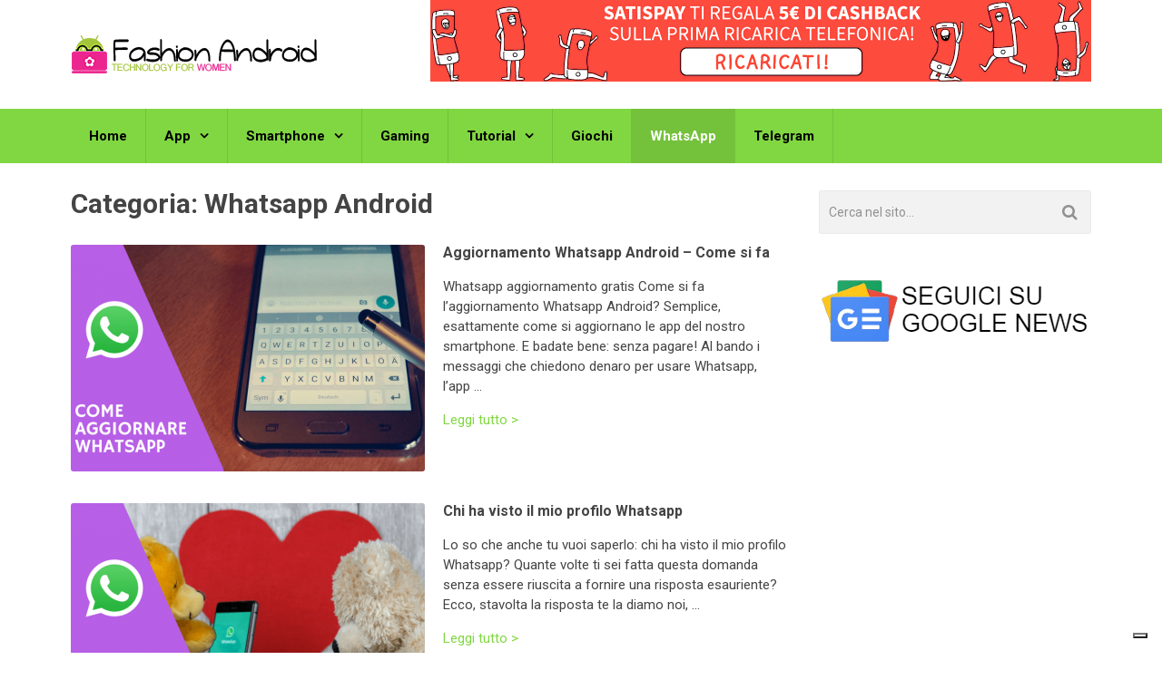

--- FILE ---
content_type: text/html; charset=UTF-8
request_url: https://fashionandroid.com/whatsapp-android/page/3/
body_size: 8834
content:
<!DOCTYPE html><html class="no-js" lang="it-IT"><head itemscope itemtype="http://schema.org/WebSite"><meta http-equiv="Content-Type" content="text/html; charset=utf-8"> <!--[if IE ]><meta http-equiv="X-UA-Compatible" content="IE=edge,chrome=1"> <![endif]--><link rel="icon" href="https://fashionandroid.com/wp-content/uploads/2018/04/logo_512x512.png" type="image/x-icon" /><meta name="msapplication-TileColor" content="#FFFFFF"><meta name="msapplication-TileImage" content="https://fashionandroid.com/wp-content/uploads/2018/04/logo_512x512.png"><link rel="apple-touch-icon-precomposed" href="https://fashionandroid.com/wp-content/uploads/2018/04/logo_512x512.png" /><meta name="viewport" content="width=device-width, initial-scale=1"><meta name="apple-mobile-web-app-capable" content="yes"><meta name="apple-mobile-web-app-status-bar-style" content="black"><meta itemprop="name" content="Fashion Android" /><meta itemprop="url" content="https://fashionandroid.com" /><meta name='robots' content='index, follow, max-image-preview:large, max-snippet:-1, max-video-preview:-1' /> <script type="text/javascript">document.documentElement.className = document.documentElement.className.replace( /\bno-js\b/,'js' );</script> <link media="all" href="https://fashionandroid.com/wp-content/cache/autoptimize/css/autoptimize_b563f6a718c5a5ed4004653ef1e4215d.css" rel="stylesheet"><title>Whatsapp Android: Guide e Tutorial, Consigli e News - Fashion Android</title><meta name="description" content="Vuoi conoscere tutti i segreti di Whatsapp su Android? Leggi le nostre guide, i consigli e le ultime novità sul mondo Whatsapp!" /><link rel="canonical" href="https://fashionandroid.com/whatsapp-android/page/3/" /><link rel="prev" href="https://fashionandroid.com/whatsapp-android/page/2/" /><link rel="next" href="https://fashionandroid.com/whatsapp-android/page/4/" /><meta property="og:locale" content="it_IT" /><meta property="og:type" content="article" /><meta property="og:title" content="Whatsapp Android: Guide e Tutorial, Consigli e News - Fashion Android" /><meta property="og:description" content="Vuoi conoscere tutti i segreti di Whatsapp su Android? Leggi le nostre guide, i consigli e le ultime novità sul mondo Whatsapp!" /><meta property="og:url" content="https://fashionandroid.com/whatsapp-android/" /><meta property="og:site_name" content="Fashion Android" /><meta name="twitter:card" content="summary_large_image" /> <script type="application/ld+json" class="yoast-schema-graph">{"@context":"https://schema.org","@graph":[{"@type":"CollectionPage","@id":"https://fashionandroid.com/whatsapp-android/","url":"https://fashionandroid.com/whatsapp-android/page/3/","name":"Whatsapp Android: Guide e Tutorial, Consigli e News - Fashion Android","isPartOf":{"@id":"https://fashionandroid.com/#website"},"primaryImageOfPage":{"@id":"https://fashionandroid.com/whatsapp-android/page/3/#primaryimage"},"image":{"@id":"https://fashionandroid.com/whatsapp-android/page/3/#primaryimage"},"thumbnailUrl":"https://fashionandroid.com/wp-content/uploads/2018/03/come-aggiornare-whatsapp.png","description":"Vuoi conoscere tutti i segreti di Whatsapp su Android? Leggi le nostre guide, i consigli e le ultime novità sul mondo Whatsapp!","breadcrumb":{"@id":"https://fashionandroid.com/whatsapp-android/page/3/#breadcrumb"},"inLanguage":"it-IT"},{"@type":"ImageObject","inLanguage":"it-IT","@id":"https://fashionandroid.com/whatsapp-android/page/3/#primaryimage","url":"https://fashionandroid.com/wp-content/uploads/2018/03/come-aggiornare-whatsapp.png","contentUrl":"https://fashionandroid.com/wp-content/uploads/2018/03/come-aggiornare-whatsapp.png","width":700,"height":450,"caption":"come aggiornare whatsapp"},{"@type":"BreadcrumbList","@id":"https://fashionandroid.com/whatsapp-android/page/3/#breadcrumb","itemListElement":[{"@type":"ListItem","position":1,"name":"Home","item":"https://fashionandroid.com/"},{"@type":"ListItem","position":2,"name":"Whatsapp Android"}]},{"@type":"WebSite","@id":"https://fashionandroid.com/#website","url":"https://fashionandroid.com/","name":"Fashion Android","description":"Tutto sul mondo dei telefoni Android","publisher":{"@id":"https://fashionandroid.com/#organization"},"potentialAction":[{"@type":"SearchAction","target":{"@type":"EntryPoint","urlTemplate":"https://fashionandroid.com/?s={search_term_string}"},"query-input":{"@type":"PropertyValueSpecification","valueRequired":true,"valueName":"search_term_string"}}],"inLanguage":"it-IT"},{"@type":"Organization","@id":"https://fashionandroid.com/#organization","name":"Fashion Android","url":"https://fashionandroid.com/","logo":{"@type":"ImageObject","inLanguage":"it-IT","@id":"https://fashionandroid.com/#/schema/logo/image/","url":"https://fashionandroid.com/wp-content/uploads/2018/04/logo_512x512.png","contentUrl":"https://fashionandroid.com/wp-content/uploads/2018/04/logo_512x512.png","width":512,"height":512,"caption":"Fashion Android"},"image":{"@id":"https://fashionandroid.com/#/schema/logo/image/"}}]}</script> <link rel="alternate" type="application/rss+xml" title="Fashion Android &raquo; Feed" href="https://fashionandroid.com/feed/" /><link rel="alternate" type="application/rss+xml" title="Fashion Android &raquo; Feed dei commenti" href="https://fashionandroid.com/comments/feed/" /><link rel="alternate" type="application/rss+xml" title="Fashion Android &raquo; Whatsapp Android Feed della categoria" href="https://fashionandroid.com/whatsapp-android/feed/" /> <script type="text/javascript">window._wpemojiSettings = {"baseUrl":"https:\/\/s.w.org\/images\/core\/emoji\/16.0.1\/72x72\/","ext":".png","svgUrl":"https:\/\/s.w.org\/images\/core\/emoji\/16.0.1\/svg\/","svgExt":".svg","source":{"concatemoji":"https:\/\/fashionandroid.com\/wp-includes\/js\/wp-emoji-release.min.js"}};
/*! This file is auto-generated */
!function(s,n){var o,i,e;function c(e){try{var t={supportTests:e,timestamp:(new Date).valueOf()};sessionStorage.setItem(o,JSON.stringify(t))}catch(e){}}function p(e,t,n){e.clearRect(0,0,e.canvas.width,e.canvas.height),e.fillText(t,0,0);var t=new Uint32Array(e.getImageData(0,0,e.canvas.width,e.canvas.height).data),a=(e.clearRect(0,0,e.canvas.width,e.canvas.height),e.fillText(n,0,0),new Uint32Array(e.getImageData(0,0,e.canvas.width,e.canvas.height).data));return t.every(function(e,t){return e===a[t]})}function u(e,t){e.clearRect(0,0,e.canvas.width,e.canvas.height),e.fillText(t,0,0);for(var n=e.getImageData(16,16,1,1),a=0;a<n.data.length;a++)if(0!==n.data[a])return!1;return!0}function f(e,t,n,a){switch(t){case"flag":return n(e,"\ud83c\udff3\ufe0f\u200d\u26a7\ufe0f","\ud83c\udff3\ufe0f\u200b\u26a7\ufe0f")?!1:!n(e,"\ud83c\udde8\ud83c\uddf6","\ud83c\udde8\u200b\ud83c\uddf6")&&!n(e,"\ud83c\udff4\udb40\udc67\udb40\udc62\udb40\udc65\udb40\udc6e\udb40\udc67\udb40\udc7f","\ud83c\udff4\u200b\udb40\udc67\u200b\udb40\udc62\u200b\udb40\udc65\u200b\udb40\udc6e\u200b\udb40\udc67\u200b\udb40\udc7f");case"emoji":return!a(e,"\ud83e\udedf")}return!1}function g(e,t,n,a){var r="undefined"!=typeof WorkerGlobalScope&&self instanceof WorkerGlobalScope?new OffscreenCanvas(300,150):s.createElement("canvas"),o=r.getContext("2d",{willReadFrequently:!0}),i=(o.textBaseline="top",o.font="600 32px Arial",{});return e.forEach(function(e){i[e]=t(o,e,n,a)}),i}function t(e){var t=s.createElement("script");t.src=e,t.defer=!0,s.head.appendChild(t)}"undefined"!=typeof Promise&&(o="wpEmojiSettingsSupports",i=["flag","emoji"],n.supports={everything:!0,everythingExceptFlag:!0},e=new Promise(function(e){s.addEventListener("DOMContentLoaded",e,{once:!0})}),new Promise(function(t){var n=function(){try{var e=JSON.parse(sessionStorage.getItem(o));if("object"==typeof e&&"number"==typeof e.timestamp&&(new Date).valueOf()<e.timestamp+604800&&"object"==typeof e.supportTests)return e.supportTests}catch(e){}return null}();if(!n){if("undefined"!=typeof Worker&&"undefined"!=typeof OffscreenCanvas&&"undefined"!=typeof URL&&URL.createObjectURL&&"undefined"!=typeof Blob)try{var e="postMessage("+g.toString()+"("+[JSON.stringify(i),f.toString(),p.toString(),u.toString()].join(",")+"));",a=new Blob([e],{type:"text/javascript"}),r=new Worker(URL.createObjectURL(a),{name:"wpTestEmojiSupports"});return void(r.onmessage=function(e){c(n=e.data),r.terminate(),t(n)})}catch(e){}c(n=g(i,f,p,u))}t(n)}).then(function(e){for(var t in e)n.supports[t]=e[t],n.supports.everything=n.supports.everything&&n.supports[t],"flag"!==t&&(n.supports.everythingExceptFlag=n.supports.everythingExceptFlag&&n.supports[t]);n.supports.everythingExceptFlag=n.supports.everythingExceptFlag&&!n.supports.flag,n.DOMReady=!1,n.readyCallback=function(){n.DOMReady=!0}}).then(function(){return e}).then(function(){var e;n.supports.everything||(n.readyCallback(),(e=n.source||{}).concatemoji?t(e.concatemoji):e.wpemoji&&e.twemoji&&(t(e.twemoji),t(e.wpemoji)))}))}((window,document),window._wpemojiSettings);</script> <script type="text/javascript" src="https://fashionandroid.com/wp-includes/js/jquery/jquery.min.js" id="jquery-core-js"></script> <script type="text/javascript" id="customscript-js-extra">var mts_customscript = {"responsive":"1","nav_menu":"secondary"};</script> <script type="text/javascript" id="wpstg-global-js-extra">var wpstg = {"nonce":"ff132ed7ea"};</script> <link rel="https://api.w.org/" href="https://fashionandroid.com/wp-json/" /><link rel="alternate" title="JSON" type="application/json" href="https://fashionandroid.com/wp-json/wp/v2/categories/52" /><link rel="EditURI" type="application/rsd+xml" title="RSD" href="https://fashionandroid.com/xmlrpc.php?rsd" /><meta name="generator" content="WordPress 6.8.3" /> <script type="text/javascript">!function(e,t){(e=t.createElement("script")).src="https://cdn.convertbox.com/convertbox/js/embed.js",e.id="app-convertbox-script",e.async=true,e.dataset.uuid="d7dc2300-9570-4593-8670-85ce367f85cf",document.getElementsByTagName("head")[0].appendChild(e)}(window,document);</script> <script>var cb_wp=cb_wp || {};cb_wp.is_user_logged_in=false;</script><link href="//fonts.googleapis.com/css?family=Roboto:700|Roboto:normal&amp;subset=latin" rel="stylesheet" type="text/css"> <script>// Define dataLayer and the gtag function.
  window.dataLayer = window.dataLayer || [];
  function gtag(){dataLayer.push(arguments);}

  gtag('consent', 'default', {
    'ad_storage': 'denied',
	 'analytics_storage': 'denied',
		'ad_user_data': 'denied',
				'ad_personalization': 'denied',
	   wait_for_update: 2000
  });
  dataLayer.push({
  'event': 'default_consent'
});</script>  <script>(function(w,d,s,l,i){w[l]=w[l]||[];w[l].push({'gtm.start':
new Date().getTime(),event:'gtm.js'});var f=d.getElementsByTagName(s)[0],
j=d.createElement(s),dl=l!='dataLayer'?'&l='+l:'';j.async=true;j.src=
'https://www.googletagmanager.com/gtm.js?id='+i+dl;f.parentNode.insertBefore(j,f);
})(window,document,'script','dataLayer','GTM-WTNP5XC');</script>  <script data-ad-client="ca-pub-9341752066720922" async src="https://pagead2.googlesyndication.com/pagead/js/adsbygoogle.js"></script></head><body id ="blog" class="archive paged category category-whatsapp-android category-52 paged-3 category-paged-3 wp-theme-mts_best wp-child-theme-mts_best_child main aawp-custom mts_best" itemscope itemtype="http://schema.org/WebPage"><div class="main-container-wrap"><header id="site-header" role="banner" class="main-header" itemscope itemtype="http://schema.org/WPHeader"><div id="header"><div class="container"><div class="header-inner"><div class="logo-wrap"><h2 id="logo" class="image-logo" itemprop="headline"> <a href="https://fashionandroid.com"><img src="https://fashionandroid.com/wp-content/uploads/2018/04/logo_con_testo_272x90.png" alt="Fashion Android"></a></h2></div><div id="custom_html-2" class="widget_text widget-header"><div class="textwidget custom-html-widget"><a href="https://go.fashionandroid.com/satispay-banner" rel="nofollow"><img src="https://fashionandroid.com/wp-content/uploads/2020/11/satispay-banner.png"></a></div></div></div></div><div class="secondary-navigation" role="navigation" itemscope itemtype="http://schema.org/SiteNavigationElement"><div class="container clearfix"> <a href="#" id="pull" class="toggle-mobile-menu">Menu</a><nav id="navigation" class="clearfix"><ul id="menu-menu-principale" class="menu clearfix"><li id="menu-item-22014" class="menu-item menu-item-type-custom menu-item-object-custom menu-item-home menu-item-22014"><a href="https://fashionandroid.com/">Home</a></li><li id="menu-item-22015" class="menu-item menu-item-type-taxonomy menu-item-object-category menu-item-has-children menu-item-22015"><a href="https://fashionandroid.com/applicazioni-android/">App</a><ul class="sub-menu"><li id="menu-item-22021" class="menu-item menu-item-type-taxonomy menu-item-object-category menu-item-22021"><a href="https://fashionandroid.com/applicazioni-android/app-utili/" style="color: #000000;">App Utili</a></li><li id="menu-item-22773" class="menu-item menu-item-type-taxonomy menu-item-object-category menu-item-22773"><a href="https://fashionandroid.com/applicazioni-android/app-moda-shopping-android/">App Moda e Shopping</a></li><li id="menu-item-22016" class="menu-item menu-item-type-taxonomy menu-item-object-category menu-item-22016"><a href="https://fashionandroid.com/applicazioni-android/app-lavoro/">App Lavoro</a></li><li id="menu-item-22018" class="menu-item menu-item-type-taxonomy menu-item-object-category menu-item-22018"><a href="https://fashionandroid.com/applicazioni-android/app-per-modificare-le-foto/">App per modificare le foto</a></li><li id="menu-item-22019" class="menu-item menu-item-type-taxonomy menu-item-object-category menu-item-22019"><a href="https://fashionandroid.com/applicazioni-android/app-per-viaggio/">App per Viaggio</a></li><li id="menu-item-22020" class="menu-item menu-item-type-taxonomy menu-item-object-category menu-item-22020"><a href="https://fashionandroid.com/applicazioni-android/app-per-video/">App per Video</a></li><li id="menu-item-22017" class="menu-item menu-item-type-taxonomy menu-item-object-category menu-item-22017"><a href="https://fashionandroid.com/applicazioni-android/app-per-bambini/">App per Bambini</a></li></ul></li><li id="menu-item-22027" class="menu-item menu-item-type-taxonomy menu-item-object-category menu-item-has-children menu-item-22027"><a href="https://fashionandroid.com/smartphone/">Smartphone</a><ul class="sub-menu"><li id="menu-item-22032" class="menu-item menu-item-type-taxonomy menu-item-object-category menu-item-22032"><a href="https://fashionandroid.com/smartphone/accessori-smartphone/">Accessori Smartphone</a></li><li id="menu-item-22026" class="menu-item menu-item-type-taxonomy menu-item-object-category menu-item-22026"><a href="https://fashionandroid.com/smartphone/sfondi-hd/">Sfondi HD</a></li><li id="menu-item-22028" class="menu-item menu-item-type-taxonomy menu-item-object-category menu-item-22028"><a href="https://fashionandroid.com/smartphone/smartwatch/">Smartwatch</a></li><li id="menu-item-22029" class="menu-item menu-item-type-taxonomy menu-item-object-category menu-item-22029"><a href="https://fashionandroid.com/smartphone/tablet/">Tablet</a></li></ul></li><li id="menu-item-22022" class="menu-item menu-item-type-taxonomy menu-item-object-category menu-item-22022"><a href="https://fashionandroid.com/gaming/">Gaming</a></li><li id="menu-item-22024" class="menu-item menu-item-type-taxonomy menu-item-object-category menu-item-has-children menu-item-22024"><a href="https://fashionandroid.com/guida-android/">Tutorial</a><ul class="sub-menu"><li id="menu-item-22743" class="menu-item menu-item-type-taxonomy menu-item-object-category menu-item-22743"><a href="https://fashionandroid.com/guida-android/google-play-store/">Google e Play Store</a></li><li id="menu-item-22744" class="menu-item menu-item-type-taxonomy menu-item-object-category menu-item-22744"><a href="https://fashionandroid.com/guida-android/memoria-smartphone/">Memoria e Schede SD</a></li><li id="menu-item-22721" class="menu-item menu-item-type-taxonomy menu-item-object-category menu-item-22721"><a href="https://fashionandroid.com/guida-android/tim/">Tim &#8211; Telecom Italia</a></li><li id="menu-item-22722" class="menu-item menu-item-type-taxonomy menu-item-object-category menu-item-22722"><a href="https://fashionandroid.com/guida-android/tre-italia/">Tre</a></li><li id="menu-item-22723" class="menu-item menu-item-type-taxonomy menu-item-object-category menu-item-22723"><a href="https://fashionandroid.com/guida-android/vodafone/">Vodafone</a></li><li id="menu-item-22724" class="menu-item menu-item-type-taxonomy menu-item-object-category menu-item-22724"><a href="https://fashionandroid.com/guida-android/wind/">Wind</a></li><li id="menu-item-22720" class="menu-item menu-item-type-taxonomy menu-item-object-category menu-item-22720"><a href="https://fashionandroid.com/guida-android/operatori-telofonici/">Altri operatori</a></li></ul></li><li id="menu-item-22023" class="menu-item menu-item-type-taxonomy menu-item-object-category menu-item-22023"><a href="https://fashionandroid.com/giochi-android/">Giochi</a></li><li id="menu-item-22031" class="menu-item menu-item-type-taxonomy menu-item-object-category current-menu-item menu-item-22031"><a href="https://fashionandroid.com/whatsapp-android/">WhatsApp</a></li><li id="menu-item-22030" class="menu-item menu-item-type-taxonomy menu-item-object-category menu-item-22030"><a href="https://fashionandroid.com/telegram/">Telegram</a></li></ul></nav><nav id="navigation" class="mobile-only clearfix mobile-menu-wrapper"><ul id="menu-menu-principale-1" class="menu clearfix"><li class="menu-item menu-item-type-custom menu-item-object-custom menu-item-home menu-item-22014"><a href="https://fashionandroid.com/">Home</a></li><li class="menu-item menu-item-type-taxonomy menu-item-object-category menu-item-has-children menu-item-22015"><a href="https://fashionandroid.com/applicazioni-android/">App</a><ul class="sub-menu"><li class="menu-item menu-item-type-taxonomy menu-item-object-category menu-item-22021"><a href="https://fashionandroid.com/applicazioni-android/app-utili/" style="color: #000000;">App Utili</a></li><li class="menu-item menu-item-type-taxonomy menu-item-object-category menu-item-22773"><a href="https://fashionandroid.com/applicazioni-android/app-moda-shopping-android/">App Moda e Shopping</a></li><li class="menu-item menu-item-type-taxonomy menu-item-object-category menu-item-22016"><a href="https://fashionandroid.com/applicazioni-android/app-lavoro/">App Lavoro</a></li><li class="menu-item menu-item-type-taxonomy menu-item-object-category menu-item-22018"><a href="https://fashionandroid.com/applicazioni-android/app-per-modificare-le-foto/">App per modificare le foto</a></li><li class="menu-item menu-item-type-taxonomy menu-item-object-category menu-item-22019"><a href="https://fashionandroid.com/applicazioni-android/app-per-viaggio/">App per Viaggio</a></li><li class="menu-item menu-item-type-taxonomy menu-item-object-category menu-item-22020"><a href="https://fashionandroid.com/applicazioni-android/app-per-video/">App per Video</a></li><li class="menu-item menu-item-type-taxonomy menu-item-object-category menu-item-22017"><a href="https://fashionandroid.com/applicazioni-android/app-per-bambini/">App per Bambini</a></li></ul></li><li class="menu-item menu-item-type-taxonomy menu-item-object-category menu-item-has-children menu-item-22027"><a href="https://fashionandroid.com/smartphone/">Smartphone</a><ul class="sub-menu"><li class="menu-item menu-item-type-taxonomy menu-item-object-category menu-item-22032"><a href="https://fashionandroid.com/smartphone/accessori-smartphone/">Accessori Smartphone</a></li><li class="menu-item menu-item-type-taxonomy menu-item-object-category menu-item-22026"><a href="https://fashionandroid.com/smartphone/sfondi-hd/">Sfondi HD</a></li><li class="menu-item menu-item-type-taxonomy menu-item-object-category menu-item-22028"><a href="https://fashionandroid.com/smartphone/smartwatch/">Smartwatch</a></li><li class="menu-item menu-item-type-taxonomy menu-item-object-category menu-item-22029"><a href="https://fashionandroid.com/smartphone/tablet/">Tablet</a></li></ul></li><li class="menu-item menu-item-type-taxonomy menu-item-object-category menu-item-22022"><a href="https://fashionandroid.com/gaming/">Gaming</a></li><li class="menu-item menu-item-type-taxonomy menu-item-object-category menu-item-has-children menu-item-22024"><a href="https://fashionandroid.com/guida-android/">Tutorial</a><ul class="sub-menu"><li class="menu-item menu-item-type-taxonomy menu-item-object-category menu-item-22743"><a href="https://fashionandroid.com/guida-android/google-play-store/">Google e Play Store</a></li><li class="menu-item menu-item-type-taxonomy menu-item-object-category menu-item-22744"><a href="https://fashionandroid.com/guida-android/memoria-smartphone/">Memoria e Schede SD</a></li><li class="menu-item menu-item-type-taxonomy menu-item-object-category menu-item-22721"><a href="https://fashionandroid.com/guida-android/tim/">Tim &#8211; Telecom Italia</a></li><li class="menu-item menu-item-type-taxonomy menu-item-object-category menu-item-22722"><a href="https://fashionandroid.com/guida-android/tre-italia/">Tre</a></li><li class="menu-item menu-item-type-taxonomy menu-item-object-category menu-item-22723"><a href="https://fashionandroid.com/guida-android/vodafone/">Vodafone</a></li><li class="menu-item menu-item-type-taxonomy menu-item-object-category menu-item-22724"><a href="https://fashionandroid.com/guida-android/wind/">Wind</a></li><li class="menu-item menu-item-type-taxonomy menu-item-object-category menu-item-22720"><a href="https://fashionandroid.com/guida-android/operatori-telofonici/">Altri operatori</a></li></ul></li><li class="menu-item menu-item-type-taxonomy menu-item-object-category menu-item-22023"><a href="https://fashionandroid.com/giochi-android/">Giochi</a></li><li class="menu-item menu-item-type-taxonomy menu-item-object-category current-menu-item menu-item-22031"><a href="https://fashionandroid.com/whatsapp-android/">WhatsApp</a></li><li class="menu-item menu-item-type-taxonomy menu-item-object-category menu-item-22030"><a href="https://fashionandroid.com/telegram/">Telegram</a></li></ul></nav></div></div></div></header><div class="main-container"><div id="page"><div class="article"><div id="content_box"><h1 class="postsby"> <span>Categoria: <span>Whatsapp Android</span></span></h1><section id="latest-posts" class="clearfix"><article class="test latestPost post-box vertical  "><div class="post-img"> <a href="https://fashionandroid.com/come-aggiornare-whatsapp/" title="Aggiornamento Whatsapp Android &#8211; Come si fa"> <img width="390" height="250" src="" class="attachment-best-featured size-best-featured wp-post-image" alt="come aggiornare whatsapp" title="" decoding="async" fetchpriority="high" srcset="" sizes="(max-width: 390px) 100vw, 390px" data-layzr="https://fashionandroid.com/wp-content/uploads/2018/03/come-aggiornare-whatsapp-390x250.png" data-layzr-srcset="https://fashionandroid.com/wp-content/uploads/2018/03/come-aggiornare-whatsapp-390x250.png 390w, https://fashionandroid.com/wp-content/uploads/2018/03/come-aggiornare-whatsapp-300x193.png 300w, https://fashionandroid.com/wp-content/uploads/2018/03/come-aggiornare-whatsapp.png 700w" /> </a></div><div class="post-data"><div class="post-data-container"><header><h2 class="title post-title"><a href="https://fashionandroid.com/come-aggiornare-whatsapp/" title="Aggiornamento Whatsapp Android &#8211; Come si fa">Aggiornamento Whatsapp Android &#8211; Come si fa</a></h2><div class="post-info"> <span class="thecategory"><a href="https://fashionandroid.com/whatsapp-android/" title="View all posts in Whatsapp Android">Whatsapp Android</a></span> <span class="thecomment"><i class="fa fa-comments"></i> <a href="https://fashionandroid.com/come-aggiornare-whatsapp/#respond" itemprop="interactionCount">0</a></span></div></header><div class="post-excerpt"> Whatsapp aggiornamento gratis Come si fa l&#8217;aggiornamento Whatsapp Android? Semplice, esattamente come si aggiornano le app del nostro smartphone. E badate bene: senza pagare! Al bando i messaggi che chiedono denaro per usare Whatsapp, l&#8217;app&nbsp;&hellip;</div><div class="readMore"> <a href="https://fashionandroid.com/come-aggiornare-whatsapp/" title="Aggiornamento Whatsapp Android &#8211; Come si fa"> Leggi tutto > </a></div></div></div></article><article class="test latestPost post-box vertical  "><div class="post-img"> <a href="https://fashionandroid.com/chi-visita-il-mio-profilo-whatsapp/" title="Chi ha visto il mio profilo Whatsapp"> <img width="390" height="250" src="" class="attachment-best-featured size-best-featured wp-post-image" alt="Chi ha visto il mio profilo Whatsapp" title="" decoding="async" srcset="" sizes="(max-width: 390px) 100vw, 390px" data-layzr="https://fashionandroid.com/wp-content/uploads/2018/03/Chi-ha-visto-il-mio-profilo-Whatsapp-390x250.png" data-layzr-srcset="https://fashionandroid.com/wp-content/uploads/2018/03/Chi-ha-visto-il-mio-profilo-Whatsapp-390x250.png 390w, https://fashionandroid.com/wp-content/uploads/2018/03/Chi-ha-visto-il-mio-profilo-Whatsapp-300x193.png 300w, https://fashionandroid.com/wp-content/uploads/2018/03/Chi-ha-visto-il-mio-profilo-Whatsapp.png 700w" /> </a></div><div class="post-data"><div class="post-data-container"><header><h2 class="title post-title"><a href="https://fashionandroid.com/chi-visita-il-mio-profilo-whatsapp/" title="Chi ha visto il mio profilo Whatsapp">Chi ha visto il mio profilo Whatsapp</a></h2><div class="post-info"> <span class="thecategory"><a href="https://fashionandroid.com/whatsapp-android/" title="View all posts in Whatsapp Android">Whatsapp Android</a></span> <span class="thecomment"><i class="fa fa-comments"></i> <a href="https://fashionandroid.com/chi-visita-il-mio-profilo-whatsapp/#respond" itemprop="interactionCount">0</a></span></div></header><div class="post-excerpt"> Lo so che anche tu vuoi saperlo: chi ha visto il mio profilo Whatsapp? Quante volte ti sei fatta questa domanda senza essere riuscita a fornire una risposta esauriente? Ecco, stavolta la risposta te la diamo noi,&nbsp;&hellip;</div><div class="readMore"> <a href="https://fashionandroid.com/chi-visita-il-mio-profilo-whatsapp/" title="Chi ha visto il mio profilo Whatsapp"> Leggi tutto > </a></div></div></div></article><article class="test latestPost post-box vertical  "><div class="post-img"> <a href="https://fashionandroid.com/come-scoprire-con-chi-chatta-su-whatsapp/" title="Sapere con chi chatta su Whatsapp"> <img width="390" height="250" src="" class="attachment-best-featured size-best-featured wp-post-image" alt="Sapere con chi chatta su Whatsapp" title="" decoding="async" data-layzr="https://fashionandroid.com/wp-content/uploads/2018/03/Sapere-con-chi-chatta-su-Whatsapp-390x250.png" /> </a></div><div class="post-data"><div class="post-data-container"><header><h2 class="title post-title"><a href="https://fashionandroid.com/come-scoprire-con-chi-chatta-su-whatsapp/" title="Sapere con chi chatta su Whatsapp">Sapere con chi chatta su Whatsapp</a></h2><div class="post-info"> <span class="thecategory"><a href="https://fashionandroid.com/whatsapp-android/" title="View all posts in Whatsapp Android">Whatsapp Android</a></span> <span class="thecomment"><i class="fa fa-comments"></i> <a href="https://fashionandroid.com/come-scoprire-con-chi-chatta-su-whatsapp/#respond" itemprop="interactionCount">0</a></span></div></header><div class="post-excerpt"> Come scoprire i messaggi su Whatsapp Come scoprire con chi chatta su whatsapp: vedi la persona del tuo cuore evasiva e sempre con lo smartphone in mano? Ecco come puoi scoprire con chi chatta anche&nbsp;&hellip;</div><div class="readMore"> <a href="https://fashionandroid.com/come-scoprire-con-chi-chatta-su-whatsapp/" title="Sapere con chi chatta su Whatsapp"> Leggi tutto > </a></div></div></div></article><article class="test latestPost post-box vertical  "><div class="post-img"> <a href="https://fashionandroid.com/stato-per-whatsapp/" title="Stati Whatsapp &#8211; Idee, come funzionano e come gestirli"> <img width="390" height="250" src="" class="attachment-best-featured size-best-featured wp-post-image" alt="stato per whatsapp" title="" decoding="async" srcset="" sizes="(max-width: 390px) 100vw, 390px" data-layzr="https://fashionandroid.com/wp-content/uploads/2018/03/stato-per-whatsapp-390x250.png" data-layzr-srcset="https://fashionandroid.com/wp-content/uploads/2018/03/stato-per-whatsapp-390x250.png 390w, https://fashionandroid.com/wp-content/uploads/2018/03/stato-per-whatsapp-300x193.png 300w, https://fashionandroid.com/wp-content/uploads/2018/03/stato-per-whatsapp.png 700w" /> </a></div><div class="post-data"><div class="post-data-container"><header><h2 class="title post-title"><a href="https://fashionandroid.com/stato-per-whatsapp/" title="Stati Whatsapp &#8211; Idee, come funzionano e come gestirli">Stati Whatsapp &#8211; Idee, come funzionano e come gestirli</a></h2><div class="post-info"> <span class="thecategory"><a href="https://fashionandroid.com/whatsapp-android/" title="View all posts in Whatsapp Android">Whatsapp Android</a></span> <span class="thecomment"><i class="fa fa-comments"></i> <a href="https://fashionandroid.com/stato-per-whatsapp/#respond" itemprop="interactionCount">0</a></span></div></header><div class="post-excerpt"> Tutte amiamo pubblicare ogni giorno il nostro stato WhatsApp e spiare quello dei nostri contatti. Da quando l&#8217;app di messaggistica ha introdotto anche lei le sue personalissime &#8220;storie&#8221;, condividere un video, un&#8217;immagine, una GIF o&nbsp;&hellip;</div><div class="readMore"> <a href="https://fashionandroid.com/stato-per-whatsapp/" title="Stati Whatsapp &#8211; Idee, come funzionano e come gestirli"> Leggi tutto > </a></div></div></div></article><article class="test latestPost post-box vertical  "><div class="post-img"> <a href="https://fashionandroid.com/come-scaricare-whatsapp-su-pc/" title="WhatsApp su PC&#8230; come usarlo?"> <img width="390" height="250" src="" class="attachment-best-featured size-best-featured wp-post-image" alt="whatsapp-su-pc" title="" decoding="async" srcset="" sizes="(max-width: 390px) 100vw, 390px" data-layzr="https://fashionandroid.com/wp-content/uploads/2018/03/come-scaricare-whatsapp-su-pc-390x250.png" data-layzr-srcset="https://fashionandroid.com/wp-content/uploads/2018/03/come-scaricare-whatsapp-su-pc-390x250.png 390w, https://fashionandroid.com/wp-content/uploads/2018/03/come-scaricare-whatsapp-su-pc-300x193.png 300w, https://fashionandroid.com/wp-content/uploads/2018/03/come-scaricare-whatsapp-su-pc.png 700w" /> </a></div><div class="post-data"><div class="post-data-container"><header><h2 class="title post-title"><a href="https://fashionandroid.com/come-scaricare-whatsapp-su-pc/" title="WhatsApp su PC&#8230; come usarlo?">WhatsApp su PC&#8230; come usarlo?</a></h2><div class="post-info"> <span class="thecategory"><a href="https://fashionandroid.com/whatsapp-android/" title="View all posts in Whatsapp Android">Whatsapp Android</a></span> <span class="thecomment"><i class="fa fa-comments"></i> <a href="https://fashionandroid.com/come-scaricare-whatsapp-su-pc/#respond" itemprop="interactionCount">0</a></span></div></header><div class="post-excerpt"> Whatsapp per pc Scaricare Whatsapp su PC è più semplice di quello che pensi ed utilizzarlo è un vero gioco da ragazzi, anzi da ragazze. Perché dovresti avere Whatsapp su PC? Semplice, perché è comodo&nbsp;&hellip;</div><div class="readMore"> <a href="https://fashionandroid.com/come-scaricare-whatsapp-su-pc/" title="WhatsApp su PC&#8230; come usarlo?"> Leggi tutto > </a></div></div></div></article><article class="test latestPost post-box vertical  "><div class="post-img"> <a href="https://fashionandroid.com/come-installare-whatsapp-su-tablet/" title="Whatsapp su Tablet &#8211; Come fare"> <img width="390" height="250" src="" class="attachment-best-featured size-best-featured wp-post-image" alt="come installare whatsapp su tablet" title="" decoding="async" srcset="" sizes="(max-width: 390px) 100vw, 390px" data-layzr="https://fashionandroid.com/wp-content/uploads/2018/03/come-installare-whatsapp-su-tablet-390x250.png" data-layzr-srcset="https://fashionandroid.com/wp-content/uploads/2018/03/come-installare-whatsapp-su-tablet-390x250.png 390w, https://fashionandroid.com/wp-content/uploads/2018/03/come-installare-whatsapp-su-tablet-300x193.png 300w, https://fashionandroid.com/wp-content/uploads/2018/03/come-installare-whatsapp-su-tablet.png 700w" /> </a></div><div class="post-data"><div class="post-data-container"><header><h2 class="title post-title"><a href="https://fashionandroid.com/come-installare-whatsapp-su-tablet/" title="Whatsapp su Tablet &#8211; Come fare">Whatsapp su Tablet &#8211; Come fare</a></h2><div class="post-info"> <span class="thecategory"><a href="https://fashionandroid.com/smartphone/tablet/" title="View all posts in Tablet">Tablet</a> <a href="https://fashionandroid.com/whatsapp-android/" title="View all posts in Whatsapp Android">Whatsapp Android</a></span> <span class="thecomment"><i class="fa fa-comments"></i> <a href="https://fashionandroid.com/come-installare-whatsapp-su-tablet/#respond" itemprop="interactionCount">0</a></span></div></header><div class="post-excerpt"> Whatsapp per tablet Whatsapp per tablet Android Se sei arrivata a leggere questo articolo è perché stai cercando un modo per installare Whatsapp sul tablet, magari sei andata a cercarlo sul Google Play attraverso il&nbsp;&hellip;</div><div class="readMore"> <a href="https://fashionandroid.com/come-installare-whatsapp-su-tablet/" title="Whatsapp su Tablet &#8211; Come fare"> Leggi tutto > </a></div></div></div></article><article class="test latestPost post-box vertical  "><div class="post-img"> <a href="https://fashionandroid.com/whatsapp-per-smartwatch/" title="Whatsapp smartwatch &#8211; Connubio possibile?"> <img width="390" height="250" src="" class="attachment-best-featured size-best-featured wp-post-image" alt="whatsapp per smartwatch" title="" decoding="async" srcset="" sizes="(max-width: 390px) 100vw, 390px" data-layzr="https://fashionandroid.com/wp-content/uploads/2018/03/whatsapp-per-smartwatch-390x250.png" data-layzr-srcset="https://fashionandroid.com/wp-content/uploads/2018/03/whatsapp-per-smartwatch-390x250.png 390w, https://fashionandroid.com/wp-content/uploads/2018/03/whatsapp-per-smartwatch-300x193.png 300w, https://fashionandroid.com/wp-content/uploads/2018/03/whatsapp-per-smartwatch.png 700w" /> </a></div><div class="post-data"><div class="post-data-container"><header><h2 class="title post-title"><a href="https://fashionandroid.com/whatsapp-per-smartwatch/" title="Whatsapp smartwatch &#8211; Connubio possibile?">Whatsapp smartwatch &#8211; Connubio possibile?</a></h2><div class="post-info"> <span class="thecategory"><a href="https://fashionandroid.com/smartphone/smartwatch/" title="View all posts in Smartwatch">Smartwatch</a> <a href="https://fashionandroid.com/whatsapp-android/" title="View all posts in Whatsapp Android">Whatsapp Android</a></span> <span class="thecomment"><i class="fa fa-comments"></i> <a href="https://fashionandroid.com/whatsapp-per-smartwatch/#respond" itemprop="interactionCount">0</a></span></div></header><div class="post-excerpt"> Smartwatch Whatsapp: come si fa L&#8217;orologio intelligente, meglio noto come Smartwatch, ormai è amato da tutti: comodo da utilizzare, semplicissimo da trasportare e molto utile, è l&#8217;oggetto cool di chi, ad esempio, ama la corsa&nbsp;&hellip;</div><div class="readMore"> <a href="https://fashionandroid.com/whatsapp-per-smartwatch/" title="Whatsapp smartwatch &#8211; Connubio possibile?"> Leggi tutto > </a></div></div></div></article><article class="test latestPost post-box vertical  "><div class="post-img"> <a href="https://fashionandroid.com/come-scrivere-in-grassetto-su-whatsapp/" title="Scrivere in grassetto su Whatsapp &#8211; In Corsivo e Barrato"> <img width="390" height="250" src="" class="attachment-best-featured size-best-featured wp-post-image" alt="scrivere in grassetto su whatsapp" title="" decoding="async" data-layzr="https://fashionandroid.com/wp-content/uploads/2018/03/scrivere-in-grassetto-su-whatsapp-390x250.png" /> </a></div><div class="post-data"><div class="post-data-container"><header><h2 class="title post-title"><a href="https://fashionandroid.com/come-scrivere-in-grassetto-su-whatsapp/" title="Scrivere in grassetto su Whatsapp &#8211; In Corsivo e Barrato">Scrivere in grassetto su Whatsapp &#8211; In Corsivo e Barrato</a></h2><div class="post-info"> <span class="thecategory"><a href="https://fashionandroid.com/whatsapp-android/" title="View all posts in Whatsapp Android">Whatsapp Android</a></span> <span class="thecomment"><i class="fa fa-comments"></i> <a href="https://fashionandroid.com/come-scrivere-in-grassetto-su-whatsapp/#respond" itemprop="interactionCount">0</a></span></div></header><div class="post-excerpt"> Grassetto su Whatsapp &#8211; E non solo Che belle che sono le chat di Whatsapp così piene di emoticon, cuoricini, disegni spiritosi&#8230; ma sono ancora più belle se si riesce a formattarle, inserendo il testo&nbsp;&hellip;</div><div class="readMore"> <a href="https://fashionandroid.com/come-scrivere-in-grassetto-su-whatsapp/" title="Scrivere in grassetto su Whatsapp &#8211; In Corsivo e Barrato"> Leggi tutto > </a></div></div></div></article><article class="test latestPost post-box vertical  "><div class="post-img"> <a href="https://fashionandroid.com/chiamate-whatsapp/" title="Whatsapp chiamate &#8211; Tutto quello che devi sapere"> <img width="390" height="250" src="" class="attachment-best-featured size-best-featured wp-post-image" alt="chiamate whatsapp" title="" decoding="async" srcset="" sizes="(max-width: 390px) 100vw, 390px" data-layzr="https://fashionandroid.com/wp-content/uploads/2016/02/chiamate-whatsapp-390x250.png" data-layzr-srcset="https://fashionandroid.com/wp-content/uploads/2016/02/chiamate-whatsapp-390x250.png 390w, https://fashionandroid.com/wp-content/uploads/2016/02/chiamate-whatsapp-300x193.png 300w, https://fashionandroid.com/wp-content/uploads/2016/02/chiamate-whatsapp.png 700w" /> </a></div><div class="post-data"><div class="post-data-container"><header><h2 class="title post-title"><a href="https://fashionandroid.com/chiamate-whatsapp/" title="Whatsapp chiamate &#8211; Tutto quello che devi sapere">Whatsapp chiamate &#8211; Tutto quello che devi sapere</a></h2><div class="post-info"> <span class="thecategory"><a href="https://fashionandroid.com/whatsapp-android/" title="View all posts in Whatsapp Android">Whatsapp Android</a></span> <span class="thecomment"><i class="fa fa-comments"></i> <a href="https://fashionandroid.com/chiamate-whatsapp/#respond" itemprop="interactionCount">0</a></span></div></header><div class="post-excerpt"> Conosci e utilizzi WhatsApp per scambiarti messaggi istantanei con le amiche o sui gruppi, ma hai mai provato le chiamate? Forse non lo sapevi, ma l&#8217;app ti offre la possibilità di telefonare ai tuoi contatti&nbsp;&hellip;</div><div class="readMore"> <a href="https://fashionandroid.com/chiamate-whatsapp/" title="Whatsapp chiamate &#8211; Tutto quello che devi sapere"> Leggi tutto > </a></div></div></div></article><article class="test latestPost post-box vertical  "><div class="post-img"> <a href="https://fashionandroid.com/tutti-i-trucchi-per-whatsapp/" title="Come bloccare un contatto su Whatsapp &#8211; Come gestire blocchi e sblocchi"> <img width="390" height="250" src="" class="attachment-best-featured size-best-featured wp-post-image" alt="tutti i trucchi per whatsapp" title="" decoding="async" srcset="" sizes="(max-width: 390px) 100vw, 390px" data-layzr="https://fashionandroid.com/wp-content/uploads/2013/03/tutti-i-trucchi-per-whatsapp-390x250.png" data-layzr-srcset="https://fashionandroid.com/wp-content/uploads/2013/03/tutti-i-trucchi-per-whatsapp-390x250.png 390w, https://fashionandroid.com/wp-content/uploads/2013/03/tutti-i-trucchi-per-whatsapp-300x193.png 300w, https://fashionandroid.com/wp-content/uploads/2013/03/tutti-i-trucchi-per-whatsapp.png 700w" /> </a></div><div class="post-data"><div class="post-data-container"><header><h2 class="title post-title"><a href="https://fashionandroid.com/tutti-i-trucchi-per-whatsapp/" title="Come bloccare un contatto su Whatsapp &#8211; Come gestire blocchi e sblocchi">Come bloccare un contatto su Whatsapp &#8211; Come gestire blocchi e sblocchi</a></h2><div class="post-info"> <span class="thecategory"><a href="https://fashionandroid.com/whatsapp-android/" title="View all posts in Whatsapp Android">Whatsapp Android</a></span> <span class="thecomment"><i class="fa fa-comments"></i> <a href="https://fashionandroid.com/tutti-i-trucchi-per-whatsapp/#comments" itemprop="interactionCount">43</a></span></div></header><div class="post-excerpt"> Whatsapp fa parte della nostra vita quotidiana e saperlo usare bene è ormai indispensabile. In questa breve guida ti spiegheremo tutti i trucchi per bloccare o sbloccare i contatti Whatsapp e come ti devi comportare&nbsp;&hellip;</div><div class="readMore"> <a href="https://fashionandroid.com/tutti-i-trucchi-per-whatsapp/" title="Come bloccare un contatto su Whatsapp &#8211; Come gestire blocchi e sblocchi"> Leggi tutto > </a></div></div></div></article><nav class="navigation pagination" aria-label="Paginazione degli articoli"><h2 class="screen-reader-text">Paginazione degli articoli</h2><div class="nav-links"><a class="prev page-numbers" href="https://fashionandroid.com/whatsapp-android/page/2/">Articoli precedenti</a> <a class="page-numbers" href="https://fashionandroid.com/whatsapp-android/">1</a> <a class="page-numbers" href="https://fashionandroid.com/whatsapp-android/page/2/">2</a> <span aria-current="page" class="page-numbers current">3</span> <a class="page-numbers" href="https://fashionandroid.com/whatsapp-android/page/4/">4</a> <a class="next page-numbers" href="https://fashionandroid.com/whatsapp-android/page/4/">Articoli successivi</a></div></nav></section></div></div><aside id="sidebar" class="sidebar c-4-12" role="complementary" itemscope itemtype="http://schema.org/WPSideBar"><div id="search-2" class="widget widget_search"><form method="get" id="searchform" class="search-form" action="https://fashionandroid.com" _lpchecked="1"><fieldset> <input type="text" name="s" id="s" value="" placeholder="Cerca nel sito..."  autocomplete="off" /> <button id="search-image" class="sbutton" type="submit" value=""> <i class="fa fa-search"></i> </button></fieldset></form></div><div id="custom_html-3" class="widget_text widget widget_custom_html"><div class="textwidget custom-html-widget"><a href="https://news.google.com/publications/CAAqBwgKMJTqoQsw3PS5Aw?oc=3&ceid=IT:it" target="_blank"><img src="https://fashionandroid.com/wp-content/uploads/2021/01/google-news-banner.png"></a></div></div></aside></div></div><footer id="site-footer" role="contentinfo" itemscope itemtype="http://schema.org/WPFooter"><div class="container"><div class="footer-widgets top-footer-widgets widgets-num-3"><div class="f-widget f-widget-1"></div><div class="f-widget f-widget-2"></div><div class="f-widget f-widget-3"></div></div></div><div class="copyrights"><div class="container"> Copyright &copy; 2026 - P.IVA 03859450045 <a href="https://www.iubenda.com/privacy-policy/37253280" class="iubenda-white no-brand iubenda-noiframe iubenda-embed iubenda-noiframe " title="Privacy Policy ">Privacy Policy</a><script type="text/javascript">(function (w,d) {var loader = function () {var s = d.createElement("script"), tag = d.getElementsByTagName("script")[0]; s.src="https://cdn.iubenda.com/iubenda.js"; tag.parentNode.insertBefore(s,tag);}; if(w.addEventListener){w.addEventListener("load", loader, false);}else if(w.attachEvent){w.attachEvent("onload", loader);}else{w.onload = loader;}})(window, document);</script><a href="https://www.iubenda.com/privacy-policy/37253280/cookie-policy" class="iubenda-white no-brand iubenda-noiframe iubenda-embed iubenda-noiframe " title="Cookie Policy ">Cookie Policy</a><script type="text/javascript">(function (w,d) {var loader = function () {var s = d.createElement("script"), tag = d.getElementsByTagName("script")[0]; s.src="https://cdn.iubenda.com/iubenda.js"; tag.parentNode.insertBefore(s,tag);}; if(w.addEventListener){w.addEventListener("load", loader, false);}else if(w.attachEvent){w.attachEvent("onload", loader);}else{w.onload = loader;}})(window, document);</script><br><em>fashionandroid.com partecipa al Programma Affiliazione Amazon EU, un programma di affiliazione che consente ai siti di percepire una commissione pubblicitaria pubblicizzando e fornendo link al sito Amazon.it</em><div class="container"> <br><p> Fashion Android è il sito dedicato alla tecnologia al femminile: smartphone, app, curiosità, ma anche cover e accessori fashion perché la tecnologia... è glam!</p><p> Contattaci a info [@] fashionandroid.com</p><p><a href="https://fashionandroid.com/chi-siamo/" rel="nofollow">Chi Siamo </a></p><a href="https://news.google.com/publications/CAAqBwgKMJTqoQsw3PS5Aw?oc=3&ceid=IT:it" target="_blank"><img src="https://fashionandroid.com/wp-content/uploads/2021/01/google-news-banner.png"></a></div></div></div></footer></div> <noscript><iframe src="https://www.googletagmanager.com/ns.html?id=GTM-WTNP5XC"
height="0" width="0" style="display:none;visibility:hidden"></iframe></noscript>  <script type="speculationrules">{"prefetch":[{"source":"document","where":{"and":[{"href_matches":"\/*"},{"not":{"href_matches":["\/wp-*.php","\/wp-admin\/*","\/wp-content\/uploads\/*","\/wp-content\/*","\/wp-content\/plugins\/*","\/wp-content\/themes\/mts_best_child\/*","\/wp-content\/themes\/mts_best\/*","\/*\\?(.+)"]}},{"not":{"selector_matches":"a[rel~=\"nofollow\"]"}},{"not":{"selector_matches":".no-prefetch, .no-prefetch a"}}]},"eagerness":"conservative"}]}</script> <script type="text/javascript" id="ivory-search-scripts-js-extra">var IvorySearchVars = {"is_analytics_enabled":"1"};</script> <script type="text/javascript" id="mts_ajax-js-extra">var mts_ajax_search = {"url":"https:\/\/fashionandroid.com\/wp-admin\/admin-ajax.php","ajax_search":"1"};</script> <link rel="profile" href="http://gmpg.org/xfn/11" /><link rel="pingback" href="https://fashionandroid.com/xmlrpc.php" /> <script defer src="https://fashionandroid.com/wp-content/cache/autoptimize/js/autoptimize_582a1d1387dd7bc9466b6eae6017db2f.js"></script></body></html>

--- FILE ---
content_type: text/html; charset=utf-8
request_url: https://www.google.com/recaptcha/api2/aframe
body_size: 263
content:
<!DOCTYPE HTML><html><head><meta http-equiv="content-type" content="text/html; charset=UTF-8"></head><body><script nonce="AKXTeobfSMxAPLbDe5ucug">/** Anti-fraud and anti-abuse applications only. See google.com/recaptcha */ try{var clients={'sodar':'https://pagead2.googlesyndication.com/pagead/sodar?'};window.addEventListener("message",function(a){try{if(a.source===window.parent){var b=JSON.parse(a.data);var c=clients[b['id']];if(c){var d=document.createElement('img');d.src=c+b['params']+'&rc='+(localStorage.getItem("rc::a")?sessionStorage.getItem("rc::b"):"");window.document.body.appendChild(d);sessionStorage.setItem("rc::e",parseInt(sessionStorage.getItem("rc::e")||0)+1);localStorage.setItem("rc::h",'1768817681139');}}}catch(b){}});window.parent.postMessage("_grecaptcha_ready", "*");}catch(b){}</script></body></html>